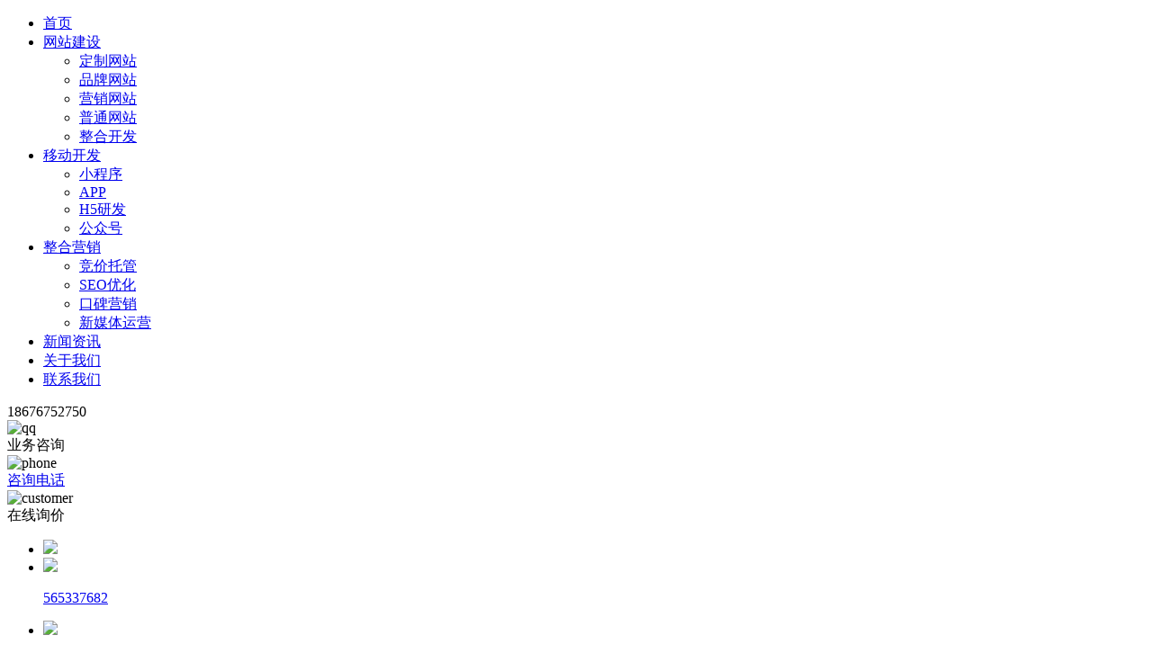

--- FILE ---
content_type: text/html;charset=utf-8
request_url: https://www.ydzh99.cn/itdmarketing-media.php
body_size: 7021
content:
<!DOCTYPE html>
<html lang="en">

<head>
    <meta charset="UTF-8">
    <meta http-equiv="X-UA-Compatible" content="IE=edge">
    <meta name="viewport" content="width=device-width, initial-scale=1.0">
    <h1 style="display: none">深圳整合营销公司-深圳新媒体运营公司-深圳昱点智划</h1>
    <title>H5营销型网站开发-新闻营销-深圳昱点智划</title>
    <meta name="keywords" content="SEO优化,SEM竞价托管,新闻营销,口碑营销,专业推广公司">
    <meta name="description"
        content="深圳市昱点智划科技有限公司是一家专业网站搭建公司，专注于响应式网站制作、高端网站定制、品牌网站制作、H5页面制作、营销型网站开发、APP开发、小程序开发等服务。为客户提供一体化全方位的互联网品牌整合方案。">
    <script src="./plug/jquery.min.js"></script>
    <link rel="stylesheet" href="./css/animate.min.css">
    <link rel="stylesheet" href="./css/style.css">
    <link rel="stylesheet" href="./css/public.css">
    <link rel="stylesheet" href="./css/media.css">
    <link rel="stylesheet" href="./css/itdmarketing-media.css">
    <link rel="stylesheet" href="./css/media/media-itdmarketing-media.css">
    <link rel="stylesheet" href="./css/swiper-3.4.2.min.css">
</head>

<body>
    <!-- 导航栏 -->
<header>
    <div class="logo"><a href="index.php"></a></div>

    <nav class="hide-nav">
        <ul>
            <li class="item">
                <a href="./index.php">
                    <span class="li-top">首页</span>
                    <!-- <span class="li-span">首页</span> -->
                </a>
            </li>
            <li class="item">
                <a href="./building.php">
                    <span class="li-top">网站建设</span>
                    <!-- <span class="li-span">网站建设</span> -->
                    <span class="sjx"></span>
                </a>
                <ul>
                    <li><a href="./custom.php">
                            <span class="li-top">定制网站</span>
                            <!-- <span class="li-span">定制网站</span> -->
                        </a></li>
                    <li><a href="./brand.php">
                            <span class="li-top">品牌网站</span>
                            <!-- <span class="li-span">品牌网站</span> -->
                        </a></li>
                    <li><a href="./marketing.php">
                            <span class="li-top">营销网站</span>
                            <!-- <span class="li-span">营销网站</span> -->
                        </a></li>
                    <li><a href="./general.php">
                            <span class="li-top">普通网站</span>
                            <!-- <span class="li-span">普通网站</span> -->
                        </a></li>
                    <li><a href="./integrate.php">
                            <span class="li-top">整合开发</span>
                            <!-- <span class="li-span">整合开发</span> -->
                        </a></li>
                </ul>
            </li>
            <li class="item">
                <a href="./mobile.php">
                    <span class="li-top">移动开发</span>
                    <!-- <span class="li-span">移动开发</span> -->
                    <span class="sjx"></span>
                </a>
                <ul>
                    <li><a href="./applet.php">
                            <span class="li-top">小程序</span>
                            <!-- <span class="li-span">小程序</span> -->
                        </a></li>
                    <li><a href="./app.php">
                            <span class="li-top li-app-top">APP</span>
                            <!-- <span class="li-span">APP</span> -->
                        </a></li>
                    <li><a href="./h5.php">
                            <span class="li-top">H5研发</span>
                            <!-- <span class="li-span">H5研发</span> -->
                        </a></li>
                    <li><a href="./official.php">
                            <span class="li-top">公众号</span>
                            <!-- <span class="li-span">公众号</span> -->
                        </a></li>
                </ul>
            </li>
            <!-- <li class="item"><a href="./integrate.php"> -->
            <!-- <span class="li-top">整合开发</span> -->
            <!-- <span class="li-span">整合开发</span> -->
            <!-- </a></li> -->
            <li class="item">
                <a href="./itdmarketing.php">
                    <span class="li-top">整合营销</span>
                    <!-- <span class="li-span">整合营销</span> -->
                    <span class="sjx"></span>
                </a>

                <ul>
                    <li class="building-li"><a href="./itdmarketing-sem.php">
                            <span class="li-top">竞价托管</span>
                            <!-- <span class="li-span li-span4">SEM竞价</span> -->
                        </a></li>
                    <li class="building-li"><a href="./itdmarketing-seo.php">
                            <span class="li-top">SEO优化</span>
                            <!-- <span class="li-span li-span4">SEO竞价</span> -->
                        </a></li>
                    <li class="building-li"><a href="./itdmarketing-mouth.php">
                            <span class="li-top">口碑营销</span>
                            <!-- <span class="li-span li-span4">口碑营销</span> -->
                        </a></li>
                    <li class="building-li"><a href="./itdmarketing-media.php">
                            <span class="li-top">新媒体运营</span>
                            <!-- <span class="li-span li-span4">新媒体运营</span> -->
                        </a></li>
                </ul>
            </li>
            <li class="item"><a href="./news.php">
                    <span class="li-top">新闻资讯</span>
                    <!-- <span class="li-span">新闻资讯</span> -->
                </a></li>
            <li class="item"><a href="./about.php">
                    <span class="li-top">关于我们</span>
                    <!-- <span class="li-span">关于我们</span> -->
                </a></li>
            <li class="item" class="nav-lastli"><a href="./contact.php">
                    <span class="li-top">联系我们</span>
                    <!-- <span class="li-span">联系我们</span> -->
                </a></li>
        </ul>
    </nav>
    <div class="header_phone">
        <div class="phone_line"></div>
        <div class="phone_logo"></div>
        <span>18676752750</span>
    </div>
    <div class="header-right">
        <div class="icon-font">
            <div class="icon-line  licon-top "></div>
            <div class="icon-line mt licon-cen "></div>
            <div class="icon-line mt licon-but "></div>
        </div>
    </div>
</header>

<script src="./js/base.js"></script>

<!-- 移动端底部在线沟通工具 -->
<div class="y-base">
    <div class="base-li">
        <div class="li-img">
            <img src="./images/public/footer/qq.png" alt="qq">
        </div>
        <div class="li-span">业务咨询</div>
    </div>
    <div class="base-li">
        <div class="li-img">
            <img src="./images/public/footer/phone.png" alt="phone">
        </div>
        <div class="li-span"><a href="tel:18676752750">咨询电话</a></div>
    </div>
    <div class="base-li">
        <div class="li-img">
            <img src="./images/public/footer/customer.png" alt="customer">
        </div>
        <div class="li-span">在线询价</div>
    </div>

</div>

<!--浮动沟通工具-start-->
<div class="float_side">
    <ul>
        <li class="float_top">
            <a href="javascript:void(0)"><img src="images/public/side/float_top.png" />
                <!-- <p>业务咨询</p> -->
            </a>
        </li>
        <li class="float_qq">
            <a target="_blank" href="tencent://message/?uid=565337682&site=昱点智划&menu=yes">
                <img src="images/public/side/float_qq.png" />
                <p>565337682</p>
            </a>
        </li>
        <li class="float_tel">
            <a href="javascript:void(0)"><img src="images/public/side/float_tel.png" />
                <p>18676752750</p>
            </a>
        </li>
        <li class="float_online">
            <a href="https://affim.baidu.com/cps5/chatIndex?siteToken=841c40121e4fb9af1ce7a22abec4ca13&speedLogId=1679650713889859d_1679650713889_44350&bid=4469723771018000401&eid=40097646&reqParam=%7B%22from%22%3A0,%22sid%22%3A%22-100%22,%22tid%22%3A%22-1%22,%22ttype%22%3A1,%22siteId%22%3A%2218000401%22,%22userId%22%3A%2240097646%22,%22pageId%22%3A0%7D"
                target="_self"><img src="images/public/side/float_online.png" />
                <p>在线咨询</p>
            </a>
        </li>
    </ul>
</div>
<!--浮动沟通工具-end-->    <script>
    $("nav li.item:nth-child(4)").addClass("active");
    $("nav li.item:nth-child(4) ul li:nth-child(4)").addClass("active");
    </script>

    <main>

        <section>
            <div class="banner">
                <picture>
                    <source srcset="./images/itdmarketing-media/xmtyybanner2.png" media="(max-width: 1200px)">
                    <source srcset="./images/itdmarketing-media/xmtyybanner.png" media="(min-width: 1201px)">
                    <img src="./images/itdmarketing-media/xmtyybanner.png" alt="昱点智划" class="wow mypulse lazy"
                        data-wow-duration="2s" lazyload="true">
                </picture>
            </div>
        </section>

        <section>
            <div class="weixin">
                <div class="title wow fadeInUp" data-wow-delay=".2s" data-wow-duration="1s">
                    <div class="bgdfont ">
                        Wechat official account</div>
                    <div class="htxt wow fadeInUp" data-wow-delay=".4s" data-wow-duration="1s">
                        <h2>微信公众号运营</h2>
                    </div>
                    <div class="ptxt wow fadeInUp" data-wow-delay=".6s" data-wow-duration="1s">
                        <p class="context">帮助企业进行新媒体品牌定位、私域流量构建设计、品牌内容创意营销，快速提升品牌影响力</p>
                    </div>
                </div>

                <div class="column_one swiper-container">
                    <div class="en_title  wow fadeInUp" data-wow-delay="1s" data-wow-duration="1s">
                        微信运营方法论，助力用户增长
                    </div>
                    <div class="technology_flex swiper-wrapper ">
                        <div class="flex_box swiper-slide wow fadeInUp" data-wow-delay=".8s" data-wow-duration="1s">
                            <div class="inner"></div>
                            <div class="inner_circle"></div>
                            <div class="icon"> <img src="./images/itdmarketing-media/weixin1.png" alt="昱点智划"> </div>
                            <div class="en_txt">社媒定位</div>
                            <div class="blue">快速升级</div>
                            <div class="txt">账号视觉、功能设置与展示快速整体升级</div>
                        </div>

                        <div class="flex_box swiper-slide wow fadeInUp" data-wow-delay=".8s" data-wow-duration="1s">
                            <div class="inner"></div>
                            <div class="inner_circle"></div>
                            <div class="icon"> <img src="./images/itdmarketing-media/weixin2.png" alt="昱点智划"> </div>
                            <div class="icon"></div>
                            <div class="en_txt">爆文转化</div>
                            <div class="blue">内容营销</div>
                            <div class="txt">多维度内容策略提升账号销售力</div>
                        </div>
                        <div class="flex_box swiper-slide wow fadeInUp" data-wow-delay=".8s" data-wow-duration="1s">
                            <div class="inner"></div>
                            <div class="inner_circle"></div>
                            <div class="icon"> <img src="./images/itdmarketing-media/weixin3.png" alt="昱点智划"> </div>
                            <div class="icon"></div>
                            <div class="en_txt">用户增长</div>
                            <div class="blue">增长裂变</div>
                            <div class="txt">活动拉动账号活跃和数据增长</div>
                        </div>
                        <div class="flex_box swiper-slide wow fadeInUp" data-wow-delay=".8s" data-wow-duration="1s">
                            <div class="inner"></div>
                            <div class="inner_circle"></div>
                            <div class="icon"> <img src="./images/itdmarketing-media/weixin4.png" alt="昱点智划"> </div>
                            <div class="icon"></div>
                            <div class="en_txt">私域构建</div>
                            <div class="blue">社媒传播</div>
                            <div class="txt">搭建私域流量，强化粉丝互动</div>
                        </div>
                        <div class="flex_box swiper-slide wow fadeInUp" data-wow-delay=".8s" data-wow-duration="1s">
                            <div class="inner"></div>
                            <div class="inner_circle"></div>
                            <div class="icon"> <img src="./images/itdmarketing-media/weixin5.png" alt="昱点智划"> </div>
                            <div class="icon"></div>
                            <div class="en_txt">销售转化</div>
                            <div class="blue">工具倍增</div>
                            <div class="txt">利用各种合适销售工具，进一步转化销售，倍增销量</div>
                        </div>
                    </div>
                    <div class="swiper-pagination"></div>
                </div>

                <div class="column_two">
                    <div class="en_title wow fadeInUp" data-wow-delay=".9s" data-wow-duration="1s">
                        规范化服务流程，创造最佳商业内容
                    </div>
                    <div class="ptxt wow fadeInUp" data-wow-delay=".9s" data-wow-duration="1s">
                        <p>完美效果搭配和网站覆盖，少去选站烦恼，省事省心，重点是省钱</p>
                    </div>
                    <div class="num_flex">

                        <div class="num_box wow fadeInLeft" data-wow-delay=".15s" data-wow-duration=".8s">
                            <div class="inner">01</div>
                            <div class="txt_box">
                                <div class="en_txt wow fadeInDown" data-wow-delay=".15s" data-wow-duration=".8s">项目开工运营会
                                </div>
                                <div class="txt wow fadeInDown" data-wow-delay=".15s" data-wow-duration=".8s">
                                    媒体组长召开开工运营会，旨在沟通运营方向</div>
                            </div>
                        </div>

                        <div class="num_box wow fadeInLeft" data-wow-delay=".3s" data-wow-duration=".8s">
                            <div class="inner">02</div>
                            <div class="txt_box ">
                                <div class="en_txt wow fadeInUp" data-wow-delay=".3s" data-wow-duration=".8s">首月工作计划
                                </div>
                                <div class="txt wow fadeInUp" data-wow-delay=".3s" data-wow-duration=".8s">
                                    1-2个工作日，搭建期结束次 日提供，服务号订阅号有所差别可与客户具体探讨</div>
                            </div>
                        </div>

                        <div class="num_box wow fadeInLeft" data-wow-delay=".45s" data-wow-duration=".8s">
                            <div class="inner">03</div>
                            <div class="txt_box">
                                <div class="en_txt wow fadeInDown" data-wow-delay=".45s" data-wow-duration=".8s">账号搭建/优化
                                </div>
                                <div class="txt wow fadeInDown" data-wow-delay=".45s" data-wow-duration=".8s">
                                    5-10个工作日，包括素材交接、菜单栏 规划、链接文章编排、自动回复设置公众号UI制作</div>
                            </div>
                        </div>
                        <div class="num_box wow fadeInLeft" data-wow-delay=".6s" data-wow-duration=".8s">
                            <div class="inner">04</div>
                            <div class="txt_box">
                                <div class="en_txt wow fadeInUp" data-wow-delay=".6s" data-wow-duration=".8s">每周选题</div>
                                <div class="txt wow fadeInUp" data-wow-delay=".6s" data-wow-duration=".8s">
                                    每周四到周五进行次周选题规划 与确认特殊情况下，发文可与公众号 搭建同时进行</div>
                            </div>
                        </div>
                        <div class="num_box wow fadeInLeft" data-wow-delay=".75s" data-wow-duration=".8s">
                            <div class="inner">05</div>
                            <div class="txt_box">
                                <div class="en_txt wow fadeInDown" data-wow-delay=".75s" data-wow-duration=".8s">撰稿
                                </div>
                                <div class="txt wow fadeInDown" data-wow-delay=".75s" data-wow-duration=".8s">
                                    1-2个工作日，根据月度计划 或每周选题进行内容创作</div>
                            </div>
                        </div>
                        <div class="num_box wow fadeInLeft" data-wow-delay=".9s" data-wow-duration=".8s">
                            <div class="inner">06</div>
                            <div class="txt_box">
                                <div class="en_txt wow fadeInUp" data-wow-delay=".9s" data-wow-duration=".8s">设计&排版
                                </div>
                                <div class="txt wow fadeInUp" data-wow-delay=".9s" data-wow-duration=".8s">
                                    1-2个工作日，搭建期结束次 日提供，服务号订阅号有所差别可与客户具体探讨</div>
                            </div>
                        </div>
                        <div class="num_box wow fadeInLeft" data-wow-delay="1.05s" data-wow-duration=".8s">
                            <div class="inner">07</div>
                            <div class="txt_box">
                                <div class="en_txt wow fadeInDown" data-wow-delay="1.05s" data-wow-duration=".8s">确认&发文
                                </div>
                                <div class="txt wow fadeInDown" data-wow-delay="1.05s" data-wow-duration=".8s">
                                    1个工作日，客户审核确认推文内容 项目组修改内容与推送</div>
                            </div>
                        </div>
                        <div class="num_box wow fadeInLeft" data-wow-delay="1.2s" data-wow-duration=".8s">
                            <div class="inner">08</div>
                            <div class="txt_box">
                                <div class="en_txt wow fadeInUp" data-wow-delay="1.2s" data-wow-duration=".8s">首月工作计划
                                </div>
                                <div class="txt wow fadeInUp" data-wow-delay="1.2s" data-wow-duration=".8s">
                                    月度服务期最后2个工作日， 项目组提交月度运营报告，提交次月运营计划</div>
                            </div>
                        </div>
                    </div>
                    <div class="ground">
                        <img src="./images/itdmarketing-media/weixin6.png" alt="昱点智划">
                        <!-- <picture>
                            <source srcset="./images/itdmarketing-media/weixin7.png" media="(max-width: 1200px)">
                            <source srcset="./images/itdmarketing-media/weixin6.png" media="(min-width: 1201px)">
                            <img src="./images/itdmarketing-media/weixin6.png" alt="昱点智划">
                        </picture> -->
                    </div>

                </div>
            </div>
        </section>

        <section>

            <div class="wemedia">
                <div class="title wow fadeInUp" data-wow-delay=".2s" data-wow-duration="1s">
                    <div class="bgdfont">We media operation</div>
                    <div class="htxt wow fadeInUp" data-wow-delay=".4s" data-wow-duration="1s">
                        <h2>自媒体运营</h2>
                    </div>
                    <div class="ptxt wow fadeInUp" data-wow-delay=".6s" data-wow-duration="1s">
                        <p class="context">自媒体就是个人媒体。是有区别于传统媒体的一种新兴的形式。自媒体的“自”，一方面代表的是人人都可以发声，<br>
                            都可以借助互联网平台发表自己的言论和观点。另一方面代表着： 自媒体人拥有着更大的话语空间和自主权。</p>
                    </div>
                </div>

                <div class="column_one">
                    <div class="en_title wow fadeInUp" data-wow-delay=".2s" data-wow-duration="1s">
                        业务类型
                    </div>
                    <div class="column_one_flex">

                        <div class="image">
                            <picture>
                                <source srcset="./images/itdmarketing-media/wemedia1.png" media="(min-width: 1200px)">
                                <source srcset="./images/itdmarketing-media/icon-18.png" media="(max-width: 1199px)">
                                <img src="./images/itdmarketing-media/wemedia1.png" alt="昱点智划" class="wow fadeInUp"
                                    data-wow-delay=".4s" data-wow-duration="1s">
                            </picture>
                        </div>

                        <div class="txt_box wow fadeInRight" data-wow-delay=".4s" data-wow-duration="1s">
                            <div class="icon"></div>
                            <div class="ptxt wow fadeInRight" data-wow-delay=".8s" data-wow-duration="1s">
                                <p>品牌营销</p>
                            </div>
                            <ul class="wow fadeInRight" data-wow-delay=".8s" data-wow-duration="1s">
                                <li>品牌新闻</li>
                                <li>形象提升</li>
                                <li>公益活动</li>
                                <li>正面活动</li>
                            </ul>
                        </div>
                        <div class="txt_box wow fadeInLeft" data-wow-delay=".4s" data-wow-duration="1s">
                            <div class="icon "></div>
                            <div class="ptxt wow fadeInLeft" data-wow-delay=".6s" data-wow-duration="1s">
                                <p>产品营销</p>
                            </div>
                            <ul class="wow fadeInLeft" data-wow-delay=".6s" data-wow-duration="1s">
                                <li>产品上市</li>
                                <li>产品口碑</li>
                                <li>产品曝光</li>
                                <li>精准投放</li>
                            </ul>
                        </div>
                        <div class="txt_box wow fadeInRight" data-wow-delay=".4s" data-wow-duration="1s">
                            <div class="icon"></div>
                            <div class="ptxt wow fadeInRight" data-wow-delay=".6s" data-wow-duration="1s">
                                <p>企业营销</p>
                            </div>
                            <ul class="wow fadeInRight" data-wow-delay=".6s" data-wow-duration="1s">
                                <li>企业新闻</li>
                                <li>行业热点</li>
                                <li>正面报道</li>
                                <li>危机公关</li>
                            </ul>
                        </div>
                        <div class="txt_box wow fadeInLeft" data-wow-delay=".4s" data-wow-duration="1s">
                            <div class="icon"></div>
                            <div class="ptxt wow fadeInLeft" data-wow-delay=".6s" data-wow-duration="1s">
                                <p>人物营销</p>
                            </div>
                            <ul class="wow fadeInLeft" data-wow-delay=".6s" data-wow-duration="1s">
                                <li>CEO访谈</li>
                                <li>人物故事</li>
                                <li>热点点评</li>
                                <li>行业观点</li>
                            </ul>
                        </div>
                    </div>
                </div>
                <div class="column_two">
                    <div class="en_title wow fadeInUp" data-wow-delay=".7s" data-wow-duration=".8s">
                        自媒体平台有哪些
                    </div>

                    <div class="logo_box">
                        <div class="column_two_flex  wow fadeInUp" data-wow-delay=".2s" data-wow-duration="2s">
                            <div class="column_two_box">
                                <div class="icon"><img src="./images/itdmarketing-media/LOGO/logo1.png" alt="昱点智划">
                                </div>
                                <div class="txt">百度贴吧</div>
                            </div>
                            <div class="column_two_box">
                                <div class="icon"><img src="./images/itdmarketing-media/LOGO/logo2.png" alt="昱点智划">
                                </div>
                                <div class="txt">搜狐新闻</div>
                            </div>
                            <div class="column_two_box">
                                <div class="icon"><img src="./images/itdmarketing-media/LOGO/logo3.png" alt="昱点智划">
                                </div>
                                <div class="txt">凤凰网</div>
                            </div>
                            <div class="column_two_box">
                                <div class="icon"><img src="./images/itdmarketing-media/LOGO/logo4.png" alt="昱点智划">
                                </div>
                                <div class="txt">微信</div>
                            </div>
                            <div class="column_two_box">
                                <div class="icon"><img src="./images/itdmarketing-media/LOGO/logo5.png" alt="昱点智划">
                                </div>
                                <div class="txt">抖音</div>
                            </div>
                            <div class="column_two_box">
                                <div class="icon"><img src="./images/itdmarketing-media/LOGO/logo6.png" alt="昱点智划">
                                </div>
                                <div class="txt">腾讯新闻</div>
                            </div>
                            <div class="column_two_box">
                                <div class="icon"><img src="./images/itdmarketing-media/LOGO/logo7.png" alt="昱点智划">
                                </div>
                                <div class="txt">新浪微博</div>
                            </div>

                            <div class="column_two_box">
                                <div class="icon"><img src="./images/itdmarketing-media/LOGO/logo8.png" alt="昱点智划">
                                </div>
                                <div class="txt">头条新闻</div>
                            </div>
                            <div class="column_two_box">
                                <div class="icon"><img src="./images/itdmarketing-media/LOGO/logo9.png" alt="昱点智划">
                                </div>
                                <div class="txt">头条新闻</div>
                            </div>
                            <div class="column_two_box">
                                <div class="icon"><img src="./images/itdmarketing-media/LOGO/logo10.png" alt="昱点智划">
                                </div>
                                <div class="txt">网易新闻</div>
                            </div>
                            <div class="column_two_box">
                                <div class="icon"><img src="./images/itdmarketing-media/LOGO/logo11.png" alt="昱点智划">
                                </div>
                                <div class="txt">新浪新闻</div>
                            </div>
                            <div class="column_two_box">
                                <div class="icon"><img src="./images/itdmarketing-media/LOGO/logo12.png" alt="昱点智划">
                                </div>
                                <div class="txt">一点资讯</div>
                            </div>
                            <!-- <div class="down">
                                <p> 点击下拉显示更多</p>
                            </div> -->
                            <div class="column_two_box">
                                <div class="icon"><img src="./images/itdmarketing-media/LOGO/logo13.png" alt="昱点智划">
                                </div>
                                <div class="txt">大鱼号</div>
                            </div>
                            <div class="column_two_box">
                                <div class="icon"><img src="./images/itdmarketing-media/LOGO/logo14.png" alt="昱点智划">
                                </div>
                                <div class="txt">百家号</div>
                            </div>

                            <div class="column_two_box">
                                <div class="icon"><img src="./images/itdmarketing-media/LOGO/logo15.png" alt="昱点智划">
                                </div>
                                <div class="txt">豆瓣</div>
                            </div>
                            <div class="column_two_box">
                                <div class="icon"><img src="./images/itdmarketing-media/LOGO/logo16.png" alt="昱点智划">
                                </div>
                                <div class="txt">简书</div>
                            </div>
                            <div class="column_two_box">
                                <div class="icon"><img src="./images/itdmarketing-media/LOGO/logo17.png" alt="昱点智划">
                                </div>
                                <div class="txt">知乎</div>
                            </div>
                            <div class="column_two_box">
                                <div class="icon"><img src="./images/itdmarketing-media/LOGO/logo18.png" alt="昱点智划">
                                </div>
                                <div class="txt">新京报</div>
                            </div>
                            <div class="column_two_box">
                                <div class="icon"><img src="./images/itdmarketing-media/LOGO/logo19.png" alt="昱点智划">
                                </div>
                                <div class="txt">更多</div>
                            </div>
                        </div>
                    </div>
                </div>
                <div class="ground lazy-background" data-src="./images/itdmarketing-media/wemediaground.png"
                    style="background-image: url()"></div>
            </div>
        </section>

        <section>
            <div class="srvideo">
                <div class="title wow fadeInUp" data-wow-delay=".2s" data-wow-duration="1s">
                    <div class="bgdfont">Short video operation</div>
                    <div class="htxt wow fadeInUp" data-wow-delay=".4s" data-wow-duration="1s">
                        <h2>短视频运营</h2>
                    </div>
                    <div class="ptxt wow fadeInUp" data-wow-delay=".6s" data-wow-duration="1s">
                        <p class="context">全托式运营、全套服务内容、闭环式流程以达到预期粉丝数量、预期曝光量为最终目标</p>
                    </div>
                </div>
                <div class="column_one">
                    <div class="en_title wow fadeInUp" data-wow-delay=".2s" data-wow-duration="1s">
                        什么是短视频代运营
                    </div>
                    <div class="technology_flex">
                        <div class="flex_box wow fadeInUp" data-wow-delay=".4s" data-wow-duration="1s">
                            <div class="inner"><img src="./images/itdmarketing-media/srvideo4.png" alt="昱点智划"></div>
                            <div class="en_txt">前期</div>
                            <ul class="txt">
                                <li>需求分析</li>
                                <li>人群画像</li>
                                <li>账号定位</li>
                                <li>人设甄选</li>
                            </ul>
                        </div>
                        <div class="flex_box wow fadeInUp" data-wow-delay=".4s" data-wow-duration="1s">
                            <div class="inner"><img src="./images/itdmarketing-media/srvideo5.png" alt="昱点智划"></div>
                            <div class="en_txt">中期</div>
                            <ul class="txt">
                                <li>装修设计</li>
                                <li>前期账号</li>
                                <li>内容策划</li>
                                <li>脚本撰写</li>
                            </ul>
                        </div>
                        <div class="flex_box wow fadeInUp" data-wow-delay=".4s" data-wow-duration="1s">
                            <div class="inner"><img src="./images/itdmarketing-media/srvideo6.png" alt="昱点智划"></div>
                            <div class="en_txt">后期</div>
                            <ul class="txt">
                                <li>视频拍摄</li>
                                <li>剪辑包装</li>
                                <li>发布文案</li>
                                <li>运营推广</li>
                            </ul>
                        </div>
                    </div>
                </div>
                <div class="column_two lazy-background" id="right" data-src="./images/itdmarketing-media/srvideo7.png"
                    style="background-image: url()">
                    <div class="en_title wow fadeInUp" data-wow-delay=".7s" data-wow-duration=".8s">
                        选择短视频的原因
                    </div>
                    <div class="column_two_flex wow fadeInRight" data-wow-delay=".2s" data-wow-duration="1s">
                        <div class="column_two_box wow fadeInRight" data-wow-delay=".2s" data-wow-duration="1s">
                            <div class="num">01</div>
                            <div class="txt">5G时代来临，视频化内容成为<span>未来传播的主流</span></div>
                        </div>
                        <div class="column_two_box wow fadeInRight" data-wow-delay=".2s" data-wow-duration="1s">
                            <div class="num">02</div>
                            <div class="txt">占领碎片化时间，短视频成为年轻人的<span>主要娱乐方式</span>，人均使用时长超过1小时</div>
                        </div>
                        <div class="column_two_box wow fadeInRight" data-wow-delay=".2s" data-wow-duration="1s">
                            <div class="num">03</div>
                            <div class="txt">阿里内容营销布局重要一环，购物车功能目前<span>无障碍跳转淘宝/天猫</span>，阿里爸爸直接支持短视视频内容钻展投放</div>
                        </div>
                        <div class="column_two_box wow fadeInRight" data-wow-delay=".2s" data-wow-duration="1s">
                            <div class="num">04</div>
                            <div class="txt">
                                认证企业账号-品牌社交运营阵地，<span>拥有巨大的发展空间</span>。同时，短视频平台加强用户与创作者的联系，有利于<span>提升用户对企业的粘性</span>
                            </div>
                        </div>
                    </div>
                </div>
            </div>
        </section>

        <section>
            <div class="agent swiper-container lazy-background" data-src="./images/itdmarketing-media/agentground.png"
                style="background-image: url()">
                <div class="en_title wow fadeInUp" data-wow-delay=".4s" data-wow-duration=".8s">
                    选择代运营的原因
                </div>
                <div class="ground"></div>

                <div class="agent_flex swiper-wrapper">
                    <div class="agent_box swiper-slide wow fadeInLeft" data-wow-delay=".4s" data-wow-duration=".8s">
                        <div class="icon">
                            <img src="./images/itdmarketing-media/agent0.png" alt="昱点智划">
                        </div>
                        <p class="en_txt">创意</p>
                        <p class="txt">视频内容思路创意匮乏<br> 无法垂直化持续生产</p>
                    </div>
                    <div class="agent_box swiper-slide wow fadeInLeft" data-wow-delay=".6s" data-wow-duration=".8s">
                        <div class="icon">
                            <img src="./images/itdmarketing-media/agent1.png" alt="昱点智划">
                        </div>
                        <p class="en_txt">剪辑</p>
                        <p class="txt">三分拍七分剪<br> 无专业抖音视频后期制作经验</p>
                    </div>
                    <div class="agent_box swiper-slide wow fadeInLeft" data-wow-delay=".8s" data-wow-duration=".8s">
                        <div class="icon">
                            <img src="./images/itdmarketing-media/agent2.png" alt="昱点智划">
                        </div>
                        <p class="en_txt">拍摄</p>
                        <p class="txt">拍摄团队人员成本高<br> 专业器材设备成本高</p>
                    </div>
                    <div class="agent_box swiper-slide wow fadeInLeft" data-wow-delay="1s" data-wow-duration=".8s">
                        <div class="icon">
                            <img src="./images/itdmarketing-media/agent3.png" alt="昱点智划">
                        </div>
                        <p class="en_txt">运营</p>
                        <p class="txt">缺少运营手段<br> DOU+投放成本高<br> 很难将账号做起来变现</p>
                    </div>
                </div>

                <div class="swiper-pagination"></div>

            </div>
        </section>
        <section></section>
    </main>
    <!-- footer -->
<footer class="other-footer">
    <!-- 底部信息 -->
    <div class="footer-menus">
        <div class="footer-title">
            <div class="footer-logo"></div>
            <div class="footer-line"></div>
            <div class="footer-mtitle">
                <span>互联网品牌建设及系统平台开发</span>
            </div>
        </div>

        <div class="footer-items">
            <div class="service-menu footer-menu">

                <ul class="menu-items">
                    <li><a href="./building.php">网站建设</a></li>
                    <li><a href="./custom.php">定制网站</a></li>
                    <li><a href="./brand.php">品牌网站</a></li>
                    <li><a href="./marketing.php">营销网站</a></li>
                    <li><a href="./general.php">普通网站</a></li>
                </ul>

                <ul class="menu-items">
                    <li><a href="./mobile.php">移动端开发</a></li>
                    <li><a href="./app.php">APP开发</a></li>
                    <li><a href="./applet.php">小程序开发</a></li>
                    <li><a href="./official.php">公众号开发</a></li>
                    <li><a href="./h5.php">H5开发</a></li>
                </ul>
                <ul class="menu-items">
                    <li><a href="./integrate.php">整合网站</a></li>
                    <li><a href="./integrate.php">三网合一</a></li>
                    <li><a href="./integrate.php">五网合一</a></li>
                    <li><a href="./integrate.php">响应式网站</a></li>
                </ul>

                <ul class="menu-items">
                    <li><a href="./news.php"> 新闻资讯</a></li>
                    <li><a href="./about.php">关于我们</a></li>
                    <li><a href="./contact.php"> 联系我们</a></li>
                </ul>

            </div>

            <div class="footer-qrcode">
                <ul class="menu-items">
                    <li><a href="https://www.ydzh99.cn/contact.php"><span>地址</span>：深圳市龙华区龙华街道华盛珑悦大厦1402B</a></li>
                    <li><a href="https://www.ydzh99.cn/contact.php"> <span>联系电话</span>：18676752750（刘小姐）</a></li>
                    <li><a href="https://www.ydzh99.cn/contact.php"><span>邮箱</span>：liuchang@ydzh99.cn</a></li>
                </ul>
                <div class="qrcode-lis">
                    <div class="qrcode-li">
                        <div class="img"></div>
                        <span>扫一扫关注</span>
                    </div>
                    <div class="qrcode-li y-qrcode-li">
                        <div class="img"></div>
                        <span>扫一扫关注</span>
                    </div>
                </div>
            </div>
        </div>

    </div>

    <!-- 版权声明 -->
    <div class="footer-copyright">
        <p class="fcp-info"><a href="https://beian.miit.gov.cn/" target="_blank"> 深圳市昱点智划科技有限公司 版权所有
                粤ICP备2024242567号-1</a></p>
        <div class="fcp-links">
            <ul class="fcp-link">
                <li>友情链接：</li>
                <li class="link-li"><a href="https://www.ydzh99.cn/">网站建设</a></li>
                <li class="link-li"><a href="https://www.ydzh99.cn/">移动端开发</a></li>
                <li class="link-li"><a href="https://www.ydzh99.cn/">五网合一</a></li>
                <li class="link-li"><a href="https://www.ydzh99.cn/">品牌网站</a></li>
                <li class="link-li"><a href="https://www.ydzh99.cn/">响应式网站</a></li>
                <li class="link-li"><a href="https://www.ydzh99.cn/">小程序开发</a></li>
                <li class="link-li"><a href="https://www.ydzh99.cn/">自适应网站</a></li>
                <li class="link-li"><a href="https://www.ydzh99.cn/">技术开发</a></li>
            </ul>
        </div>
    </div>

</footer>    <script src="./plug/wow.js"></script>
    <script src="./js/base.js"></script>
    <script src="./js/common.js"></script>
    <script src="./plug/swiper-3.4.2.min.js"></script>
    <script src="./js/itdmarketing-media.js"></script>
</body>

</html>

--- FILE ---
content_type: application/javascript
request_url: https://www.ydzh99.cn/js/common.js
body_size: 2338
content:
//对指定id的元素取值和赋值
function val(id, val) {
    if (arguments.length == 1)
        return $('#' + id).val();
    return $('#' + id).val(val);
}

//隐藏指定id的元素
function hide(id) {
    $('#' + id).hide();
}

//显示指定id的元素
function show(id) {
    $('#' + id).show();
}

// 除去左边空白 
String.prototype.LTrim = function () {
    return this.replace(/^s+/g, "");
}
// 除去右边空白 
String.prototype.RTrim = function () {
    return this.replace(/s+$/g, "");
}
// 除去两边空白 
String.prototype.trim = function () {
    return this.replace(/(^s+)|(s+$)/g, "");
}

//手机号码合法性验证
function validPhone(phone) {
    return /^1[34578]\d{9}$/.test(phone);
}

//填充div中的input元素
function fillForm(formId, entity) {
    var inputs = $('#' + formId).find('input');
    var input, name;
    for (var i = 0; i < inputs.length; i++) {
        input = $(inputs[i]);
        name = input.attr('name');
        input.val(entity[name]);
    }
}

//清空div中的input元素值
function clearForm(id) {
    var inputs = $('#' + id).find('input');
    for (var i = 0; i < inputs.length; i++) {
        $(inputs[i]).val('');
    }
}

//将form中的值pick到一个object中
function pickForm(id) {
    var r = {};
    var inputs = $('#' + id).find('input');
    var name;
    var input;
    for (var i = 0; i < inputs.length; i++) {
        input = $(inputs[i]);
        name = input.attr('name');
        r[name] = input.val();
    }
    return r;
}
// 添加类名

// 删除类名

// 判断数据类型
function isNumber(s) {
    return !isNaN(s);
}

function isString(s) {
    return typeof s === "string";
}

function isBoolean(s) {
    return typeof s === "boolean";
}

function isFunction(s) {
    return typeof s === "function";
}

function isNumm(s) {
    return s === null;
}

function isUndefined(s) {
    return typeof s === "undefined";
}

function isEmpty(s) {
    return /^\s*$/.test(s);
}

function isArray(s) {
    return s instanceof Array;
}
var docWidth = $(document).innerWidth();
var docHeight = $(document).innerHeight();
var winHeight = $(window).height();
// 跳转路径
function jumpTo(str) {
    window.location.href = str + '.php';
}

// $("nav .item").hover(function () {
//     $(this).find(" .li-top").animate({
//         "margin-top": "-32%"
//     }, 350)
// })

// 导航栏点击事件
$(".header-right").click(function (e) {
    if ($(document).innerWidth() < 1200) {
        H = $(window).innerHeight()
        // $("nav").css('height', '100 vh');
        if ($("nav").css('display') === 'block') {
            $("nav").stop().slideUp("fast")
        } else {
            $("nav").stop().slideDown("fast")
        }
    }
    $("nav").toggleClass('hide-nav');
    $(".licon-top").toggleClass("ricon-top");
    $(".licon-cen").toggleClass("ricon-cen");
    $(".licon-but").toggleClass("ricon-but");

    if ($("nav").hasClass('hide-nav')) {
        allow_bg_scroll();
    }
    else {
        forbid_bg_scroll();
    }
});

// 顶部导航栏下拉动画
$('header nav li.item ul').css('display', 'none')
if (window.innerWidth > 1200) {
    $('header nav li.item').hover(
        function () {
            $(this).children('ul').css('display', 'flex').stop().animate({
                marginTop: '0',
                opacity: '1'
            }, 300)
        },
        function () {
            $(this).children('ul').stop().animate({
                marginTop: '1em',
                opacity: '0'
            }, 300, function () {
                $(this).css('display', 'none')
            })
        }
    )
}

// 禁止背景滚动
function forbid_bg_scroll() {
    $('body').css({
        "overflow": "hidden",
        "height": '100%'
    })
    $('html').css({
        "overflow": "hidden",
        "height": '100%'
    })
}

// 允许/恢复背景滚动
function allow_bg_scroll() {
    $('body').css({
        "overflow": "scroll"
    })
    $('html').css({
        "overflow": "scroll"
    })
}

// 禁止复制文本
document.oncopy = function () {
    return false;
}

$('header .logo').click(function (e) {
    jumpTo('index')
});

$('.sjx').click(function (e) {
    e.preventDefault();
    e.stopPropagation();
    let $itemUl = $(this).parent().siblings('ul')
    if ($itemUl.css('display') == 'none') {
        $(this).addClass('c-sjx');
        $itemUl.slideDown();

    } else {
        $(this).removeClass('c-sjx');
        $itemUl.slideUp();
    }
});

function wowclass(cla, anm) {
    return new WOW({
        boxClass: cla,
        animateClass: anm,
        offset: 0,
        mobile: true,
        live: true
    })

}

var _hmt = _hmt || [];
(function () {
    var hm = document.createElement("script");
    hm.src = "https://hm.baidu.com/hm.js?841c40121e4fb9af1ce7a22abec4ca13";
    var s = document.getElementsByTagName("script")[0];
    s.parentNode.insertBefore(hm, s);
})();

//返回顶部
$(".float_top").click(function () {
    $('body,html').animate({ scrollTop: 0 }, 500);
    return false;
});

$(".float_qq").hover(function () { $(this).animate({ "left": "-116px" }, 350) }, function () { $(this).animate({ "left": "0" }, 350) });
$(".float_tel").hover(function () { $(this).animate({ "left": "-116px" }, 350) }, function () { $(this).animate({ "left": "0" }, 350) });
$(".float_online").hover(function () { $(this).animate({ "left": "-116px" }, 350) }, function () { $(this).animate({ "left": "0" }, 350) });


//背景图懒加载
document.addEventListener('DOMContentLoaded', function () {
    const lazyBackgrounds = document.getElementsByClassName('lazy-background');
    const windowHeight = window.innerHeight;

    function lazyLoad() {
        Array.from(lazyBackgrounds).forEach(background => {
            if (background.getBoundingClientRect().top < windowHeight) {
                const realSrc = background.getAttribute('data-src');
                if (realSrc) {
                    background.style.backgroundImage = `url(${realSrc})`;
                    background.classList.remove('lazy-background');
                }
            }
        });
    }

    window.addEventListener('scroll', lazyLoad);

    lazyLoad();
});

--- FILE ---
content_type: application/javascript
request_url: https://www.ydzh99.cn/js/itdmarketing-media.js
body_size: 1180
content:
if ($(window).width() < 1201) {
    // 微信公众号运营
    var weixinSwiper = new Swiper(".weixin .swiper-container", {
        direction: 'horizontal',
        slidesPerView: 'auto',
        // centeredSlides: true,
        // spaceBetween: 30,
        loop: true,
        autoplay: 2500,
        speed: 1500,
        autoplayDisableOnInteraction: false,

        //分页器
        pagination: '.weixin .swiper-pagination',
        paginationClickable: true,

    });

    //选择代运营的原因
    var probSwiper = new Swiper(".agent.swiper-container", {
        direction: 'horizontal',
        slidesPerView: 'auto',
        // centeredSlides: true,
        // spaceBetween: 30,
        // loop:true, 
        //前进后退
        // prevButton:'.product_range .prev',
        // nextButton:'.product_range .next',

        //分页器
        pagination: '.agent .swiper-pagination',
        paginationClickable: true,
        loop: true,
        autoplay: 2500,
        speed: 1500,
        autoplayDisableOnInteraction: false,
    });
    $(".weixin .column_two .num_box").eq(0).addClass("num_hover");
    $(".weixin .column_two .num_box").on("click", function () {
        let lat = $(this);
        let index = lat.index();
        lat.addClass("num_hover").siblings(".num_box ").removeClass("num_hover")
    });
    $(".wemedia .column_one .txt_box").removeClass("fadeInLeft").addClass("fadeInRight");
    $(".wemedia .column_one .txt_box .ptxt").removeClass("fadeInLeft").addClass("fadeInRight");
    $(".wemedia .column_one .txt_box ul").removeClass("fadeInLeft").addClass("fadeInRight");
} else {

    // $(".otnwithin_flex .left .list").eq(0).addClass("list_active");
    // $(".otnwithin_flex .right").eq(0).css("display","block")
    // $(".otnwithin_flex .left .list").on("click",function(){
    //     let lat = $(this);
    //     let index = lat.index();
    //     lat.addClass("list_active").siblings(".list").removeClass("list_active")
    //     $(".otnwithin_flex .right").css("display","none");
    //     $(".otnwithin_flex .right").eq(index).css("display","block")
    // });

}

//规范化服务流程
$(".weixin .column_two .num_box").eq(0).addClass("num_hover");
$(".weixin .column_two .num_box").on("click", function () {
    let lat = $(this);
    let index = lat.index();
    lat.addClass("num_hover").siblings(".num_box ").removeClass("num_hover")
});
//选择短视频的原因
$(".srvideo .column_two .column_two_flex .column_two_box .num").eq(0).addClass("active1");
$(".srvideo .column_two .column_two_flex .column_two_box ").on("click", function () {
    let lat = $(this);
    let index = lat.index();
    $(".srvideo .column_two .column_two_flex .column_two_box .num").eq(index).addClass("active1")
        .parent(".column_two_box").siblings().find(".num").removeClass("active1")

});

// 监听鼠标滚动到指定位置进行动画
function gdjz(div, cssname, offset) {
    var a, b, c, d;
    d = $(div).offset().top;
    a = eval(d + offset);
    b = $(window).scrollTop(); //监控窗口已滚动的距离;
    c = $(window).height();//浏览器窗口的高度*/

    if (b >= 3960) {
        $((div)).addClass((cssname));
    } else if (b < 3960) {
        $((div)).removeClass((cssname));
    } else if (b >= 4771) {

    }
}

$(window).scroll(function () {
    gdjz("#right", 'active', 3960);

})



--- FILE ---
content_type: application/javascript
request_url: https://www.ydzh99.cn/js/base.js
body_size: 863
content:
$(function () {
    var wows = $('.wow')
    var doctop = $(document).scrollTop();
    var h = $(window).height();


    wows.each(function (i, e) {
        // console.log(i, e);
        if ($(e).offset().top + 320 < doctop) {
            $(e).removeClass('wow');
        }
    })

    window.onbeforeunload = function (e) {
        // document.documentElement.scrollTop = 0; //ie下
        // document.body.scrollTop = 0; //非ie
        // console.log(e);
    }


    // wow动画
    var wow = new WOW({

        offset: 20,

    });
    var wowydd = new WOW({

        offset: winHeight * 0.3,

    });
    console.log(winHeight * 0.3);
    if (docWidth > 1200) {
        if (!(/msie [6|7|8|9]/i.test(navigator.userAgent))) {
            wow.init();
        };
    } else {


        if (!(/msie [6|7|8|9]/i.test(navigator.userAgent))) {
            wowydd.init();
        };
    }

    function font(){
        let w = window.innerWidth
        let font 

        if (window.innerWidth > 1200) {
            font = w*20/1920
        } else {
            font = w*20/750
        }
        $('header').css('font-size', font)
    }
    font()

    $(window).resize( font )
})

//获取url的参数
function GetUrlParams() {
    var url = location.search ;
    url = decodeURI(url);
    var theRequest = new Object();
    if (url.indexOf("?") != -1) {
        var str = url.substr(1);
        strs = str.split("&");
        for(var i = 0; i < strs.length; i ++) {
            theRequest[strs[i].split("=")[0].replace(/\s/g," ")]=unescape(strs[i].split("=")[1].replace(/\s/g," "));
        }
    }
    return theRequest;
}

function get_url_filename() {
    var a = window.location.href;
    var b = a.split("?");
    var c = b[0].split("/");
    var d = c.slice(c.length-1, c.length).toString(String).split(".");

    return d.slice(0, 1)[0];
}